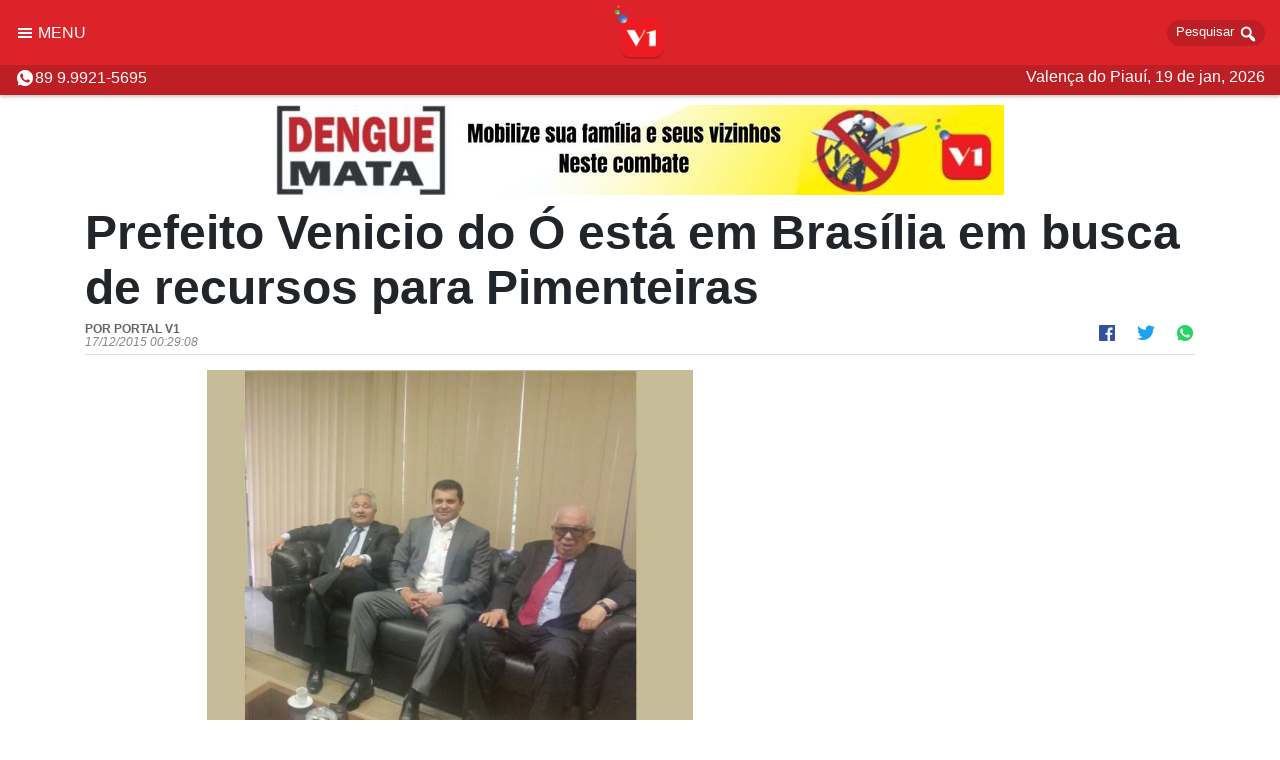

--- FILE ---
content_type: text/html; charset=UTF-8
request_url: https://portalv1.com.br/prefeito-venicio-do-o-esta-em-brasilia-em-busca-de-recursos-para-pimenteiras/
body_size: 16157
content:



<!DOCTYPE html>
<html lang="pt-BR">
<head>

	<!-- Global site tag (gtag.js) - Google Analytics -->
	<!-- Google tag (gtag.js) -->
	<script async src="https://www.googletagmanager.com/gtag/js?id=G-2NFXSRYHXZ"></script>
	<script>
	  window.dataLayer = window.dataLayer || [];
	  function gtag(){dataLayer.push(arguments);}
	  gtag('js', new Date());

	  gtag('config', 'G-2NFXSRYHXZ');
	</script>
	<!-- <script data-ad-client="ca-pub-6790609692650131" async src="https://pagead2.googlesyndication.com/pagead/js/adsbygoogle.js"></script> -->
	<!-- <script async src="https://pagead2.googlesyndication.com/pagead/js/adsbygoogle.js"></script> -->
					   
    <meta charset="UTF-8">
    
    <meta http-equiv="X-UA-Compatible" content="ie=edge">
    <meta http-equiv="cleartype" content="on">
    <meta name="MobileOptimized" content="320">
    <meta name="HandheldFriendly" content="True">
    <meta name="apple-mobile-web-app-capable" content="yes">
    <meta name="viewport" content="width=device-width, initial-scale=1.0, user-scalable=no">
    <!-- Chrome, Firefox OS and Opera -->
    <meta name="theme-color" content="#dd232a">
    <!-- Windows Phone -->
    <meta name="msapplication-navbutton-color" content="#dd232a">
    <!-- iOS Safari -->
    <meta name="apple-mobile-web-app-capable" content="yes">
    <meta name="apple-mobile-web-app-status-bar-style" content="black-translucent">
    <!-- Manifest added by SuperPWA - Progressive Web Apps Plugin For WordPress -->
<link rel="manifest" href="/app/superpwa-manifest.json">
<meta name="theme-color" content="#dd3333">
<meta name="mobile-web-app-capable" content="yes">
<meta name="apple-touch-fullscreen" content="yes">
<meta name="apple-mobile-web-app-title" content="Portal V1">
<meta name="application-name" content="Portal V1">
<meta name="apple-mobile-web-app-capable" content="yes">
<meta name="apple-mobile-web-app-status-bar-style" content="default">
<link rel="apple-touch-icon"  href="https://portalv1.com.br/app/wp-content/themes/portalv1-v3/assets/img/icons/icon-192x192.png">
<link rel="apple-touch-icon" sizes="192x192" href="https://portalv1.com.br/app/wp-content/themes/portalv1-v3/assets/img/icons/icon-192x192.png">
<!-- / SuperPWA.com -->
<title>Prefeito Venicio do Ó está em Brasília em busca de recursos para Pimenteiras &#8211; Portal V1</title>
<meta name='robots' content='max-image-preview:large' />
<link rel="alternate" type="application/rss+xml" title="Feed para Portal V1 &raquo;" href="https://portalv1.com.br/feed/" />
<link rel="alternate" type="application/rss+xml" title="Feed de comentários para Portal V1 &raquo;" href="https://portalv1.com.br/comments/feed/" />
<link rel="alternate" type="application/rss+xml" title="Feed de comentários para Portal V1 &raquo; Prefeito Venicio do Ó está em Brasília em busca de recursos para Pimenteiras" href="https://portalv1.com.br/prefeito-venicio-do-o-esta-em-brasilia-em-busca-de-recursos-para-pimenteiras/feed/" />
<link rel="alternate" title="oEmbed (JSON)" type="application/json+oembed" href="https://portalv1.com.br/api/oembed/1.0/embed?url=https%3A%2F%2Fportalv1.com.br%2Fprefeito-venicio-do-o-esta-em-brasilia-em-busca-de-recursos-para-pimenteiras%2F" />
<link rel="alternate" title="oEmbed (XML)" type="text/xml+oembed" href="https://portalv1.com.br/api/oembed/1.0/embed?url=https%3A%2F%2Fportalv1.com.br%2Fprefeito-venicio-do-o-esta-em-brasilia-em-busca-de-recursos-para-pimenteiras%2F&#038;format=xml" />
<style id='wp-img-auto-sizes-contain-inline-css' type='text/css'>
img:is([sizes=auto i],[sizes^="auto," i]){contain-intrinsic-size:3000px 1500px}
/*# sourceURL=wp-img-auto-sizes-contain-inline-css */
</style>

<style id='wp-block-paragraph-inline-css' type='text/css'>
.is-small-text{font-size:.875em}.is-regular-text{font-size:1em}.is-large-text{font-size:2.25em}.is-larger-text{font-size:3em}.has-drop-cap:not(:focus):first-letter{float:left;font-size:8.4em;font-style:normal;font-weight:100;line-height:.68;margin:.05em .1em 0 0;text-transform:uppercase}body.rtl .has-drop-cap:not(:focus):first-letter{float:none;margin-left:.1em}p.has-drop-cap.has-background{overflow:hidden}:root :where(p.has-background){padding:1.25em 2.375em}:where(p.has-text-color:not(.has-link-color)) a{color:inherit}p.has-text-align-left[style*="writing-mode:vertical-lr"],p.has-text-align-right[style*="writing-mode:vertical-rl"]{rotate:180deg}
/*# sourceURL=https://portalv1.com.br/app/wp-includes/blocks/paragraph/style.min.css */
</style>
<link rel='stylesheet' id='ngg_trigger_buttons-css' href='https://portalv1.com.br/app/wp-content/plugins/nextgen-gallery/static/GalleryDisplay/trigger_buttons.css?ver=3.59.12' type='text/css' media='all' />
<link rel='stylesheet' id='fontawesome_v4_shim_style-css' href='https://portalv1.com.br/app/wp-content/plugins/nextgen-gallery/static/FontAwesome/css/v4-shims.min.css?ver=6.9' type='text/css' media='all' />
<link rel='stylesheet' id='fontawesome-css' href='https://portalv1.com.br/app/wp-content/plugins/nextgen-gallery/static/FontAwesome/css/all.min.css?ver=6.9' type='text/css' media='all' />
<link rel='stylesheet' id='nextgen_pagination_style-css' href='https://portalv1.com.br/app/wp-content/plugins/nextgen-gallery/static/GalleryDisplay/pagination_style.css?ver=3.59.12' type='text/css' media='all' />
<link rel='stylesheet' id='nextgen_basic_thumbnails_style-css' href='https://portalv1.com.br/app/wp-content/plugins/nextgen-gallery/static/Thumbnails/nextgen_basic_thumbnails.css?ver=3.59.12' type='text/css' media='all' />
<link rel='stylesheet' id='dashicons-css' href='https://portalv1.com.br/app/wp-includes/css/dashicons.min.css?ver=6.9' type='text/css' media='all' />
<link rel='stylesheet' id='v1-style-css' href='https://portalv1.com.br/app/wp-content/themes/portalv1-v3/assets/css/main.css?ver=1669912679' type='text/css' media='all' />
<link rel='stylesheet' id='galeria-li-css' href='https://portalv1.com.br/app/wp-content/themes/portalv1-v3/assets/css/gallery.css?ver=1.2' type='text/css' media='all' />
<link rel='stylesheet' id='galeria-core-css' href='https://portalv1.com.br/app/wp-content/themes/portalv1-v3/assets/css/galeria.css?ver=1609790278' type='text/css' media='all' />
<style id='wp-emoji-styles-inline-css' type='text/css'>

	img.wp-smiley, img.emoji {
		display: inline !important;
		border: none !important;
		box-shadow: none !important;
		height: 1em !important;
		width: 1em !important;
		margin: 0 0.07em !important;
		vertical-align: -0.1em !important;
		background: none !important;
		padding: 0 !important;
	}
/*# sourceURL=wp-emoji-styles-inline-css */
</style>
<link rel='stylesheet' id='wp-block-library-css' href='https://portalv1.com.br/app/wp-includes/css/dist/block-library/style.min.css?ver=6.9' type='text/css' media='all' />
<style id='global-styles-inline-css' type='text/css'>
:root{--wp--preset--aspect-ratio--square: 1;--wp--preset--aspect-ratio--4-3: 4/3;--wp--preset--aspect-ratio--3-4: 3/4;--wp--preset--aspect-ratio--3-2: 3/2;--wp--preset--aspect-ratio--2-3: 2/3;--wp--preset--aspect-ratio--16-9: 16/9;--wp--preset--aspect-ratio--9-16: 9/16;--wp--preset--color--black: #000000;--wp--preset--color--cyan-bluish-gray: #abb8c3;--wp--preset--color--white: #ffffff;--wp--preset--color--pale-pink: #f78da7;--wp--preset--color--vivid-red: #cf2e2e;--wp--preset--color--luminous-vivid-orange: #ff6900;--wp--preset--color--luminous-vivid-amber: #fcb900;--wp--preset--color--light-green-cyan: #7bdcb5;--wp--preset--color--vivid-green-cyan: #00d084;--wp--preset--color--pale-cyan-blue: #8ed1fc;--wp--preset--color--vivid-cyan-blue: #0693e3;--wp--preset--color--vivid-purple: #9b51e0;--wp--preset--gradient--vivid-cyan-blue-to-vivid-purple: linear-gradient(135deg,rgb(6,147,227) 0%,rgb(155,81,224) 100%);--wp--preset--gradient--light-green-cyan-to-vivid-green-cyan: linear-gradient(135deg,rgb(122,220,180) 0%,rgb(0,208,130) 100%);--wp--preset--gradient--luminous-vivid-amber-to-luminous-vivid-orange: linear-gradient(135deg,rgb(252,185,0) 0%,rgb(255,105,0) 100%);--wp--preset--gradient--luminous-vivid-orange-to-vivid-red: linear-gradient(135deg,rgb(255,105,0) 0%,rgb(207,46,46) 100%);--wp--preset--gradient--very-light-gray-to-cyan-bluish-gray: linear-gradient(135deg,rgb(238,238,238) 0%,rgb(169,184,195) 100%);--wp--preset--gradient--cool-to-warm-spectrum: linear-gradient(135deg,rgb(74,234,220) 0%,rgb(151,120,209) 20%,rgb(207,42,186) 40%,rgb(238,44,130) 60%,rgb(251,105,98) 80%,rgb(254,248,76) 100%);--wp--preset--gradient--blush-light-purple: linear-gradient(135deg,rgb(255,206,236) 0%,rgb(152,150,240) 100%);--wp--preset--gradient--blush-bordeaux: linear-gradient(135deg,rgb(254,205,165) 0%,rgb(254,45,45) 50%,rgb(107,0,62) 100%);--wp--preset--gradient--luminous-dusk: linear-gradient(135deg,rgb(255,203,112) 0%,rgb(199,81,192) 50%,rgb(65,88,208) 100%);--wp--preset--gradient--pale-ocean: linear-gradient(135deg,rgb(255,245,203) 0%,rgb(182,227,212) 50%,rgb(51,167,181) 100%);--wp--preset--gradient--electric-grass: linear-gradient(135deg,rgb(202,248,128) 0%,rgb(113,206,126) 100%);--wp--preset--gradient--midnight: linear-gradient(135deg,rgb(2,3,129) 0%,rgb(40,116,252) 100%);--wp--preset--font-size--small: 13px;--wp--preset--font-size--medium: 20px;--wp--preset--font-size--large: 36px;--wp--preset--font-size--x-large: 42px;--wp--preset--spacing--20: 0.44rem;--wp--preset--spacing--30: 0.67rem;--wp--preset--spacing--40: 1rem;--wp--preset--spacing--50: 1.5rem;--wp--preset--spacing--60: 2.25rem;--wp--preset--spacing--70: 3.38rem;--wp--preset--spacing--80: 5.06rem;--wp--preset--shadow--natural: 6px 6px 9px rgba(0, 0, 0, 0.2);--wp--preset--shadow--deep: 12px 12px 50px rgba(0, 0, 0, 0.4);--wp--preset--shadow--sharp: 6px 6px 0px rgba(0, 0, 0, 0.2);--wp--preset--shadow--outlined: 6px 6px 0px -3px rgb(255, 255, 255), 6px 6px rgb(0, 0, 0);--wp--preset--shadow--crisp: 6px 6px 0px rgb(0, 0, 0);}:where(.is-layout-flex){gap: 0.5em;}:where(.is-layout-grid){gap: 0.5em;}body .is-layout-flex{display: flex;}.is-layout-flex{flex-wrap: wrap;align-items: center;}.is-layout-flex > :is(*, div){margin: 0;}body .is-layout-grid{display: grid;}.is-layout-grid > :is(*, div){margin: 0;}:where(.wp-block-columns.is-layout-flex){gap: 2em;}:where(.wp-block-columns.is-layout-grid){gap: 2em;}:where(.wp-block-post-template.is-layout-flex){gap: 1.25em;}:where(.wp-block-post-template.is-layout-grid){gap: 1.25em;}.has-black-color{color: var(--wp--preset--color--black) !important;}.has-cyan-bluish-gray-color{color: var(--wp--preset--color--cyan-bluish-gray) !important;}.has-white-color{color: var(--wp--preset--color--white) !important;}.has-pale-pink-color{color: var(--wp--preset--color--pale-pink) !important;}.has-vivid-red-color{color: var(--wp--preset--color--vivid-red) !important;}.has-luminous-vivid-orange-color{color: var(--wp--preset--color--luminous-vivid-orange) !important;}.has-luminous-vivid-amber-color{color: var(--wp--preset--color--luminous-vivid-amber) !important;}.has-light-green-cyan-color{color: var(--wp--preset--color--light-green-cyan) !important;}.has-vivid-green-cyan-color{color: var(--wp--preset--color--vivid-green-cyan) !important;}.has-pale-cyan-blue-color{color: var(--wp--preset--color--pale-cyan-blue) !important;}.has-vivid-cyan-blue-color{color: var(--wp--preset--color--vivid-cyan-blue) !important;}.has-vivid-purple-color{color: var(--wp--preset--color--vivid-purple) !important;}.has-black-background-color{background-color: var(--wp--preset--color--black) !important;}.has-cyan-bluish-gray-background-color{background-color: var(--wp--preset--color--cyan-bluish-gray) !important;}.has-white-background-color{background-color: var(--wp--preset--color--white) !important;}.has-pale-pink-background-color{background-color: var(--wp--preset--color--pale-pink) !important;}.has-vivid-red-background-color{background-color: var(--wp--preset--color--vivid-red) !important;}.has-luminous-vivid-orange-background-color{background-color: var(--wp--preset--color--luminous-vivid-orange) !important;}.has-luminous-vivid-amber-background-color{background-color: var(--wp--preset--color--luminous-vivid-amber) !important;}.has-light-green-cyan-background-color{background-color: var(--wp--preset--color--light-green-cyan) !important;}.has-vivid-green-cyan-background-color{background-color: var(--wp--preset--color--vivid-green-cyan) !important;}.has-pale-cyan-blue-background-color{background-color: var(--wp--preset--color--pale-cyan-blue) !important;}.has-vivid-cyan-blue-background-color{background-color: var(--wp--preset--color--vivid-cyan-blue) !important;}.has-vivid-purple-background-color{background-color: var(--wp--preset--color--vivid-purple) !important;}.has-black-border-color{border-color: var(--wp--preset--color--black) !important;}.has-cyan-bluish-gray-border-color{border-color: var(--wp--preset--color--cyan-bluish-gray) !important;}.has-white-border-color{border-color: var(--wp--preset--color--white) !important;}.has-pale-pink-border-color{border-color: var(--wp--preset--color--pale-pink) !important;}.has-vivid-red-border-color{border-color: var(--wp--preset--color--vivid-red) !important;}.has-luminous-vivid-orange-border-color{border-color: var(--wp--preset--color--luminous-vivid-orange) !important;}.has-luminous-vivid-amber-border-color{border-color: var(--wp--preset--color--luminous-vivid-amber) !important;}.has-light-green-cyan-border-color{border-color: var(--wp--preset--color--light-green-cyan) !important;}.has-vivid-green-cyan-border-color{border-color: var(--wp--preset--color--vivid-green-cyan) !important;}.has-pale-cyan-blue-border-color{border-color: var(--wp--preset--color--pale-cyan-blue) !important;}.has-vivid-cyan-blue-border-color{border-color: var(--wp--preset--color--vivid-cyan-blue) !important;}.has-vivid-purple-border-color{border-color: var(--wp--preset--color--vivid-purple) !important;}.has-vivid-cyan-blue-to-vivid-purple-gradient-background{background: var(--wp--preset--gradient--vivid-cyan-blue-to-vivid-purple) !important;}.has-light-green-cyan-to-vivid-green-cyan-gradient-background{background: var(--wp--preset--gradient--light-green-cyan-to-vivid-green-cyan) !important;}.has-luminous-vivid-amber-to-luminous-vivid-orange-gradient-background{background: var(--wp--preset--gradient--luminous-vivid-amber-to-luminous-vivid-orange) !important;}.has-luminous-vivid-orange-to-vivid-red-gradient-background{background: var(--wp--preset--gradient--luminous-vivid-orange-to-vivid-red) !important;}.has-very-light-gray-to-cyan-bluish-gray-gradient-background{background: var(--wp--preset--gradient--very-light-gray-to-cyan-bluish-gray) !important;}.has-cool-to-warm-spectrum-gradient-background{background: var(--wp--preset--gradient--cool-to-warm-spectrum) !important;}.has-blush-light-purple-gradient-background{background: var(--wp--preset--gradient--blush-light-purple) !important;}.has-blush-bordeaux-gradient-background{background: var(--wp--preset--gradient--blush-bordeaux) !important;}.has-luminous-dusk-gradient-background{background: var(--wp--preset--gradient--luminous-dusk) !important;}.has-pale-ocean-gradient-background{background: var(--wp--preset--gradient--pale-ocean) !important;}.has-electric-grass-gradient-background{background: var(--wp--preset--gradient--electric-grass) !important;}.has-midnight-gradient-background{background: var(--wp--preset--gradient--midnight) !important;}.has-small-font-size{font-size: var(--wp--preset--font-size--small) !important;}.has-medium-font-size{font-size: var(--wp--preset--font-size--medium) !important;}.has-large-font-size{font-size: var(--wp--preset--font-size--large) !important;}.has-x-large-font-size{font-size: var(--wp--preset--font-size--x-large) !important;}
/*# sourceURL=global-styles-inline-css */
</style>

<style id='classic-theme-styles-inline-css' type='text/css'>
/*! This file is auto-generated */
.wp-block-button__link{color:#fff;background-color:#32373c;border-radius:9999px;box-shadow:none;text-decoration:none;padding:calc(.667em + 2px) calc(1.333em + 2px);font-size:1.125em}.wp-block-file__button{background:#32373c;color:#fff;text-decoration:none}
/*# sourceURL=/wp-includes/css/classic-themes.min.css */
</style>
<link rel='stylesheet' id='wp-components-css' href='https://portalv1.com.br/app/wp-includes/css/dist/components/style.min.css?ver=6.9' type='text/css' media='all' />
<link rel='stylesheet' id='wp-preferences-css' href='https://portalv1.com.br/app/wp-includes/css/dist/preferences/style.min.css?ver=6.9' type='text/css' media='all' />
<link rel='stylesheet' id='wp-block-editor-css' href='https://portalv1.com.br/app/wp-includes/css/dist/block-editor/style.min.css?ver=6.9' type='text/css' media='all' />
<link rel='stylesheet' id='wp-reusable-blocks-css' href='https://portalv1.com.br/app/wp-includes/css/dist/reusable-blocks/style.min.css?ver=6.9' type='text/css' media='all' />
<link rel='stylesheet' id='wp-patterns-css' href='https://portalv1.com.br/app/wp-includes/css/dist/patterns/style.min.css?ver=6.9' type='text/css' media='all' />
<link rel='stylesheet' id='wp-editor-css' href='https://portalv1.com.br/app/wp-includes/css/dist/editor/style.min.css?ver=6.9' type='text/css' media='all' />
<link rel='stylesheet' id='kona-style-css-css' href='https://portalv1.com.br/app/wp-content/plugins/kona-instagram-feed-for-gutenberg/dist/blocks.style.build.css?ver=6.9' type='text/css' media='all' />
<script type="text/javascript" src="https://portalv1.com.br/app/wp-includes/js/jquery/jquery.min.js?ver=3.7.1" id="jquery-core-js"></script>
<script type="text/javascript" src="https://portalv1.com.br/app/wp-includes/js/jquery/jquery-migrate.min.js?ver=3.4.1" id="jquery-migrate-js"></script>
<script type="text/javascript" id="photocrati_ajax-js-extra">
/* <![CDATA[ */
var photocrati_ajax = {"url":"https://portalv1.com.br/app/index.php?photocrati_ajax=1","rest_url":"https://portalv1.com.br/api/","wp_home_url":"https://portalv1.com.br","wp_site_url":"https://portalv1.com.br/app","wp_root_url":"https://portalv1.com.br","wp_plugins_url":"https://portalv1.com.br/app/wp-content/plugins","wp_content_url":"https://portalv1.com.br/app/wp-content","wp_includes_url":"https://portalv1.com.br/app/wp-includes/","ngg_param_slug":"nggallery","rest_nonce":"494f6c1016"};
//# sourceURL=photocrati_ajax-js-extra
/* ]]> */
</script>
<script type="text/javascript" src="https://portalv1.com.br/app/wp-content/plugins/nextgen-gallery/static/Legacy/ajax.min.js?ver=3.59.12" id="photocrati_ajax-js"></script>
<script type="text/javascript" src="https://portalv1.com.br/app/wp-content/plugins/nextgen-gallery/static/FontAwesome/js/v4-shims.min.js?ver=5.3.1" id="fontawesome_v4_shim-js"></script>
<script type="text/javascript" defer crossorigin="anonymous" data-auto-replace-svg="false" data-keep-original-source="false" data-search-pseudo-elements src="https://portalv1.com.br/app/wp-content/plugins/nextgen-gallery/static/FontAwesome/js/all.min.js?ver=5.3.1" id="fontawesome-js"></script>
<script type="text/javascript" src="https://portalv1.com.br/app/wp-content/plugins/nextgen-gallery/static/Thumbnails/nextgen_basic_thumbnails.js?ver=3.59.12" id="nextgen_basic_thumbnails_script-js"></script>
<script type="text/javascript" src="https://portalv1.com.br/app/wp-content/themes/portalv1-v3/assets/js/libs/vue.js?ver=1.2.0" id="vue-js-js"></script>
<link rel="https://api.w.org/" href="https://portalv1.com.br/api/" /><link rel="alternate" title="JSON" type="application/json" href="https://portalv1.com.br/api/wp/v2/posts/22404" /><link rel="EditURI" type="application/rsd+xml" title="RSD" href="https://portalv1.com.br/app/xmlrpc.php?rsd" />
<meta name="generator" content="WordPress 6.9" />
<link rel="canonical" href="https://portalv1.com.br/prefeito-venicio-do-o-esta-em-brasilia-em-busca-de-recursos-para-pimenteiras/" />
<link rel='shortlink' href='https://portalv1.com.br/?p=22404' />
  <script src="https://cdn.onesignal.com/sdks/web/v16/OneSignalSDK.page.js" defer></script>
  <script>
          window.OneSignalDeferred = window.OneSignalDeferred || [];
          OneSignalDeferred.push(async function(OneSignal) {
            await OneSignal.init({
              appId: "53252a02-5e27-4097-a442-9026cfa6c039",
              serviceWorkerOverrideForTypical: true,
              path: "https://portalv1.com.br/app/wp-content/plugins/onesignal-free-web-push-notifications/sdk_files/",
              serviceWorkerParam: { scope: "/app/wp-content/plugins/onesignal-free-web-push-notifications/sdk_files/push/onesignal/" },
              serviceWorkerPath: "OneSignalSDKWorker.js",
            });
          });

          // Unregister the legacy OneSignal service worker to prevent scope conflicts
          if (navigator.serviceWorker) {
            navigator.serviceWorker.getRegistrations().then((registrations) => {
              // Iterate through all registered service workers
              registrations.forEach((registration) => {
                // Check the script URL to identify the specific service worker
                if (registration.active && registration.active.scriptURL.includes('OneSignalSDKWorker.js.php')) {
                  // Unregister the service worker
                  registration.unregister().then((success) => {
                    if (success) {
                      console.log('OneSignalSW: Successfully unregistered:', registration.active.scriptURL);
                    } else {
                      console.log('OneSignalSW: Failed to unregister:', registration.active.scriptURL);
                    }
                  });
                }
              });
            }).catch((error) => {
              console.error('Error fetching service worker registrations:', error);
            });
        }
        </script>
    <meta name="Description" content="Portal de Notícia de Valença e Região, Piauí, Brasil e Mundo" />
    <meta name="Keywords" content="Valença, Piauí,V1,Portal V1, alencarnet" />
    <meta name="google-site-verification" content="olTUclN3YqPlqYYobihmSNSX9f2fdBdAxl-FpvZwnbE" />
    <meta name="google-site-verification" content="9g9IJswcLHAVT3_hu9Q2g1D2dV9wGFZfU8n2uUarWiI" />
    <link rel="alternate" type="application/rss+xml" href="http://portalv1.com.br/feed"/>
    <meta itemprop="name" content="Valença do Piauí">
    <meta itemprop="name" content="Portal V1">
    <meta name="description" content="Veja tudo sobre a Cidade de Valença do Piauí"/>
    <meta name="robots" content="index, follow">
	        <meta name="author" content="Portal V1" />
		<meta property="fb:admins" content="100001081833168"/>
		<meta property="fb:app_id" content="165640386893176"/>
    	<meta property="og:image" content="https://portalv1.com.br/app/wp-content/uploads/2015/12/venicio-.jpg" />
		<meta property="og:title" content="Prefeito Venicio do Ó está em Brasília em busca de recursos para Pimenteiras " />
    	<meta property="og:site_name" content="Portal V1"/>
		<meta property="og:description" content="O prefeito Venicio do Ó está em Brasília em busca de novas emendas para Pimenteiras. A agenda do prefeito na capital federal tem encontro com deputados e senadores piauienses. O..." />
    	<meta property="cookbook:subtitle" content="Confira no Portal V1"/> 
    	<style>
		:root{
			--bg-signos:url(https://portalv1.com.br/app/wp-content/themes/portalv1-v3/assets/img/bg-signos-home.png)
		}

	</style>
		<script>
		window.is={
			'404':false,
			'search':false,
			'category':false,
			'home':false,
			'mobile':false,
			'single':true		}
		window._isMobile = function() {
			let bool=false

			if(window.innerWidth < 1200){

				//if(window.innerHeight > window.innerWidth || (window.innerWidth <= 360 && window.innerHeight <=480) || (window.innerWidth <= 768 ) ) {
				if((window.innerWidth <= 800 ) || ( window.innerHeight <= 600 ) ) {
					bool = true;
				}
				else {
					bool = false;
				}
			}
			return bool
		}
	</script>
	<link rel="Shortcut Icon" type="image/x-icon" href="https://portalv1.com.br/app/wp-content/themes/portalv1-v3/assets/img/favicon.png" />		<style type="text/css" id="wp-custom-css">
			.google-auto-placed {
    display: none !important;
}		</style>
		    
    </head>

<body>
    <div id="v1-root">
        <div class="wrapper" :class="{'is-open':menu_opened}">
            <div class="overlay-root" @click="openMenu"></div>
            <div class="header">
                <div class="container-fluid top-bar">
                    <span class="action-menu-wrapper">
                        <button class="menu-action" @click="openMenu">
                            <span class="dashicons dashicons-menu"></span>
                            <span class="m-sidebar">menu</span>
                        </button>
                                            </span>
                                            <span class="logo">
                            <a href="https://portalv1.com.br/" title="Página Inicial">
                                <img src="https://portalv1.com.br/app/wp-content/themes/portalv1-v3/assets/img/logo-flat.png" alt="">
                            </a>
                        </span>
                                        <div class="top-right">
                        <button id="btn-search" type="button" @click="OpenSearch">Pesquisar <span class="dashicons dashicons-search"></span></button>
                    </div>
                </div> 
                <div class="sub-bar">
                    <div class="contacts">
                        <a href="https://wa.me/5589999215695" target="_blank"><i class="dashicons dashicons-whatsapp"></i> 89 9.9921-5695</a>
                    </div>
                                        <span class="city-date">Valença do Piauí, 19 de jan, 2026</span>
                </div>
            </div>
            <div :class="{floating:enableMenuAnima}" class="menu-hide-animation">
                <main-menu-bar v-if="enableMenuAnima" v-on:open-menu="openMenu" v-on:open-search="OpenSearch"></main-menu-bar>
            </div>
            <main-menu :lista-menu="[{&quot;label&quot;:&quot;In\u00edcio&quot;,&quot;link&quot;:&quot;https:\/\/portalv1.com.br\/&quot;,&quot;target&quot;:&quot;_self&quot;},{&quot;label&quot;:&quot;Hor\u00f3scopos&quot;,&quot;link&quot;:&quot;https:\/\/portalv1.com.br\/signos&quot;,&quot;target&quot;:&quot;_self&quot;},{&quot;label&quot;:&quot;Editorias&quot;,&quot;link&quot;:&quot;#&quot;,&quot;target&quot;:&quot;_self&quot;,&quot;submenu&quot;:[{&quot;label&quot;:&quot;Espa\u00e7o Cultura&quot;,&quot;link&quot;:&quot;https:\/\/portalv1.com.br\/espacocultura&quot;,&quot;target&quot;:&quot;_self&quot;},{&quot;label&quot;:&quot;Entretenimento&quot;,&quot;link&quot;:&quot;https:\/\/portalv1.com.br\/entretenimento&quot;,&quot;target&quot;:&quot;_self&quot;},{&quot;label&quot;:&quot;Tecnologia&quot;,&quot;link&quot;:&quot;https:\/\/portalv1.com.br\/tecnologia&quot;,&quot;target&quot;:&quot;_self&quot;},{&quot;label&quot;:&quot;Concurso e Emprego&quot;,&quot;link&quot;:&quot;https:\/\/portalv1.com.br\/concurso-e-emprego&quot;,&quot;target&quot;:&quot;_self&quot;}]}]"></main-menu>
            <!-- <div id="fullbanner"></div> -->
                            <full-banner></full-banner>
                        <div class="page-content">
                    <image-post-modal></image-post-modal>
    <float-banner-post></float-banner-post>
    <div class="container">
                <div class="header-post">
            <h1>Prefeito Venicio do Ó está em Brasília em busca de recursos para Pimenteiras</h1>
            <div class="post-info">
                <span class="autor-date">
                    <span class="author" itemprop="author" >Por Portal V1</span>
                    <span class="data-post" itemprop="startDate" datetime="2015-12-17T00:29:08-03:00">17/12/2015 00:29:08</span> 
                </span>
                <span class="share">
                    <span class="icons-share">
                        <a @click.prevent="share_post" class="fb" href="http://www.facebook.com/share.php?t=Prefeito Venicio do Ó está em Brasília em busca de recursos para Pimenteiras&u=https://portalv1.com.br/prefeito-venicio-do-o-esta-em-brasilia-em-busca-de-recursos-para-pimenteiras/">
                            <i class="dashicons dashicons-facebook"></i>
                        </a>
                        <a @click.prevent="share_post" class="tw" href="https://twitter.com/intent/tweet/?text=Prefeito Venicio do Ó está em Brasília em busca de recursos para Pimenteiras%20%7C%20Portal V1&url=https://portalv1.com.br/prefeito-venicio-do-o-esta-em-brasilia-em-busca-de-recursos-para-pimenteiras/">
                            <i class="dashicons dashicons-twitter"></i>
                        </a>
                                                    <a @click.prevent="share_post" class="wpp" href="https://web.whatsapp.com/send?text=Prefeito Venicio do Ó está em Brasília em busca de recursos para Pimenteiras%20https://portalv1.com.br/prefeito-venicio-do-o-esta-em-brasilia-em-busca-de-recursos-para-pimenteiras/">
                                <i class="dashicons dashicons-whatsapp"></i>
                            </a>
                                                <a v-if="share_system" @click.prevent="share_post" class="share-system" href="https://portalv1.com.br/prefeito-venicio-do-o-esta-em-brasilia-em-busca-de-recursos-para-pimenteiras/">
                            <i class="dashicons dashicons-share"></i>
                        </a>
                    </span>
                    <speech-noticia></speech-noticia>
                </span>
            </div>
        </div>
        <div class="row">
            <div class="col-md-8" itemtype="http://schema.org/Article">
                
                <div class="article">
                    <figure id="attachment_22405" aria-describedby="caption-attachment-22405" style="width: 502px" class="wp-caption aligncenter"><a href="https://portalv1.com.br/app/wp-content/uploads/2015/12/venicio-.jpg" rel="attachment wp-att-22405"><img fetchpriority="high" decoding="async" class="wp-image-22405" src="https://portalv1.com.br/app/wp-content/uploads/2015/12/venicio-.jpg" alt="Senador Elmano, prefeito Venicio do Ó e deputado Paes Landim " width="502" height="377" srcset="https://portalv1.com.br/app/wp-content/uploads/2015/12/venicio-.jpg 640w, https://portalv1.com.br/app/wp-content/uploads/2015/12/venicio--300x225.jpg 300w" sizes="(max-width: 502px) 100vw, 502px" /></a><figcaption id="caption-attachment-22405" class="wp-caption-text">Senador Elmano, prefeito Venicio do Ó e deputado Paes Landim</figcaption></figure>
<p>O prefeito Venicio do Ó está em Brasília em busca de novas emendas para Pimenteiras. A agenda do prefeito na capital federal tem encontro com deputados e senadores piauienses.
<p>O prefeito trabalha em duas frentes, a busca de novas emendas e na liberação de emendas já destinadas a Pimenteiras. Nesta quarta-feira (16), o prefeito esteve com o senador Elmano Ferrer e com deputado federal Paes Landim. Nesta quinta, agenda do prefeito é no FNDE.<div class="no-desktop into-post"><post-banner></post-banner></div>
<p>No seu retorno, o prefeito se reunirá com o governo do estado para definir o cronograma de obras destinadas ao município como a reforma do hospital municipal, do estádio e de pavimentações poliédrica e asfáltica que serão realizadas em parceria com o governo estadual. Apesar das dificuldades o prefeito Venicio do Ó está confiante na liberação desses recursos.
<p>&nbsp;
<p><strong>Alunos do SCFV participam de confraternização</strong>
<p>A Secretaria de Assistência Social de Pimenteiras realizou a confraternização dos alunos de o a 6 anos de idade do Serviço de Convivência e Fortalecimento de Vínculos (SCFV).
<p>A comemoração foi realizada na brinquedoteca do CRAS com o acompanhamento da pedagoga Iara e supervisão do psicólogo Wilker Melão. No espaço, os alunos aproveitaram as brincadeiras e se divertiram na confraternização realizada com muito carinho.
<p>Na brinquedoteca, além de bolos e refrigerantes os alunos puderam relembrar uma exposição de quadros realizado com os mesmos que fizeram parte de uma exposição nesse ano de 2015. A exposição foi uma das muitas atividades desenvolvidas nesse ano com os alunos que retornam após o recesso de dezembro.
<p><div class="ngg-galleryoverview" id="ngg-gallery-1b9392e7d7eaaa06e73ce50f7e93ca13-22404" data-count="6">
	<div id="app-galeria">
		<galeria :data-galeria="{&quot;max_page&quot;:1,&quot;total&quot;:6,&quot;gallery_id&quot;:&quot;ngg-gallery-1b9392e7d7eaaa06e73ce50f7e93ca13-22404&quot;,&quot;images&quot;:[{&quot;thumbcode&quot;:&quot; data-image-id=\&quot;42928\&quot; data-src=\&quot;https:\/\/portalv1.com.br\/app\/wp-content\/gallery\/scvc\/img-20151216-wa0005.jpg\&quot; data-thumbnail=\&quot;https:\/\/portalv1.com.br\/nextgen-image\/42928\/200x150x100\/4615883aa5bb5fd4d4b06519594da6ef\&quot; data-title=\&quot;img-20151216-wa0005\&quot; data-description=\&quot; \&quot;&quot;,&quot;imageURL&quot;:&quot;https:\/\/portalv1.com.br\/app\/wp-content\/gallery\/scvc\/img-20151216-wa0005.jpg&quot;,&quot;pid&quot;:42928,&quot;galleryid&quot;:2014,&quot;description&quot;:&quot; &quot;,&quot;alttext&quot;:&quot;img-20151216-wa0005&quot;,&quot;thumbnailURL&quot;:&quot;https:\/\/portalv1.com.br\/nextgen-image\/42928\/200x150x100\/4615883aa5bb5fd4d4b06519594da6ef&quot;,&quot;style&quot;:&quot;&quot;},{&quot;thumbcode&quot;:&quot; data-image-id=\&quot;42929\&quot; data-src=\&quot;https:\/\/portalv1.com.br\/app\/wp-content\/gallery\/scvc\/img-20151216-wa0006.jpg\&quot; data-thumbnail=\&quot;https:\/\/portalv1.com.br\/nextgen-image\/42929\/200x150x100\/06c9bf353751a3a3bea15c7bf4af88d1\&quot; data-title=\&quot;img-20151216-wa0006\&quot; data-description=\&quot; \&quot;&quot;,&quot;imageURL&quot;:&quot;https:\/\/portalv1.com.br\/app\/wp-content\/gallery\/scvc\/img-20151216-wa0006.jpg&quot;,&quot;pid&quot;:42929,&quot;galleryid&quot;:2014,&quot;description&quot;:&quot; &quot;,&quot;alttext&quot;:&quot;img-20151216-wa0006&quot;,&quot;thumbnailURL&quot;:&quot;https:\/\/portalv1.com.br\/nextgen-image\/42929\/200x150x100\/06c9bf353751a3a3bea15c7bf4af88d1&quot;,&quot;style&quot;:&quot;&quot;},{&quot;thumbcode&quot;:&quot; data-image-id=\&quot;42930\&quot; data-src=\&quot;https:\/\/portalv1.com.br\/app\/wp-content\/gallery\/scvc\/img-20151216-wa0007.jpg\&quot; data-thumbnail=\&quot;https:\/\/portalv1.com.br\/nextgen-image\/42930\/200x150x100\/69f000bb196afeb9f110911f06790dde\&quot; data-title=\&quot;img-20151216-wa0007\&quot; data-description=\&quot; \&quot;&quot;,&quot;imageURL&quot;:&quot;https:\/\/portalv1.com.br\/app\/wp-content\/gallery\/scvc\/img-20151216-wa0007.jpg&quot;,&quot;pid&quot;:42930,&quot;galleryid&quot;:2014,&quot;description&quot;:&quot; &quot;,&quot;alttext&quot;:&quot;img-20151216-wa0007&quot;,&quot;thumbnailURL&quot;:&quot;https:\/\/portalv1.com.br\/nextgen-image\/42930\/200x150x100\/69f000bb196afeb9f110911f06790dde&quot;,&quot;style&quot;:&quot;&quot;},{&quot;thumbcode&quot;:&quot; data-image-id=\&quot;42931\&quot; data-src=\&quot;https:\/\/portalv1.com.br\/app\/wp-content\/gallery\/scvc\/img-20151216-wa0009.jpg\&quot; data-thumbnail=\&quot;https:\/\/portalv1.com.br\/nextgen-image\/42931\/200x150x100\/70fdaf9b6713b013391f3b1a7013d1d1\&quot; data-title=\&quot;img-20151216-wa0009\&quot; data-description=\&quot; \&quot;&quot;,&quot;imageURL&quot;:&quot;https:\/\/portalv1.com.br\/app\/wp-content\/gallery\/scvc\/img-20151216-wa0009.jpg&quot;,&quot;pid&quot;:42931,&quot;galleryid&quot;:2014,&quot;description&quot;:&quot; &quot;,&quot;alttext&quot;:&quot;img-20151216-wa0009&quot;,&quot;thumbnailURL&quot;:&quot;https:\/\/portalv1.com.br\/nextgen-image\/42931\/200x150x100\/70fdaf9b6713b013391f3b1a7013d1d1&quot;,&quot;style&quot;:&quot;&quot;},{&quot;thumbcode&quot;:&quot; data-image-id=\&quot;42932\&quot; data-src=\&quot;https:\/\/portalv1.com.br\/app\/wp-content\/gallery\/scvc\/img-20151216-wa0010.jpg\&quot; data-thumbnail=\&quot;https:\/\/portalv1.com.br\/nextgen-image\/42932\/200x150x100\/11f44a257f32d4b498c35049b85d50ea\&quot; data-title=\&quot;img-20151216-wa0010\&quot; data-description=\&quot; \&quot;&quot;,&quot;imageURL&quot;:&quot;https:\/\/portalv1.com.br\/app\/wp-content\/gallery\/scvc\/img-20151216-wa0010.jpg&quot;,&quot;pid&quot;:42932,&quot;galleryid&quot;:2014,&quot;description&quot;:&quot; &quot;,&quot;alttext&quot;:&quot;img-20151216-wa0010&quot;,&quot;thumbnailURL&quot;:&quot;https:\/\/portalv1.com.br\/nextgen-image\/42932\/200x150x100\/11f44a257f32d4b498c35049b85d50ea&quot;,&quot;style&quot;:&quot;&quot;},{&quot;thumbcode&quot;:&quot; data-image-id=\&quot;42933\&quot; data-src=\&quot;https:\/\/portalv1.com.br\/app\/wp-content\/gallery\/scvc\/img-20151216-wa0011.jpg\&quot; data-thumbnail=\&quot;https:\/\/portalv1.com.br\/nextgen-image\/42933\/200x150x100\/6dd45b3382125971802afb9a4fe6594a\&quot; data-title=\&quot;img-20151216-wa0011\&quot; data-description=\&quot; \&quot;&quot;,&quot;imageURL&quot;:&quot;https:\/\/portalv1.com.br\/app\/wp-content\/gallery\/scvc\/img-20151216-wa0011.jpg&quot;,&quot;pid&quot;:42933,&quot;galleryid&quot;:2014,&quot;description&quot;:&quot; &quot;,&quot;alttext&quot;:&quot;img-20151216-wa0011&quot;,&quot;thumbnailURL&quot;:&quot;https:\/\/portalv1.com.br\/nextgen-image\/42933\/200x150x100\/6dd45b3382125971802afb9a4fe6594a&quot;,&quot;style&quot;:&quot;&quot;}]}"></galeria> 
	</div> 
</div>
.
                </div>
                


                <div class="more-v1-posts">
                    <header>
                        <h1>veja também</h1>
                    </header>
                    <div class="box-more-single">
                        <div class="main-more-single">
                                                            <div class="content-more-single ">
                                    <a href="https://portalv1.com.br/renovacao-automatica-e-gratuita-da-cnh-ja-beneficia-mais-de-17-mil-piauienses/" title="Renovação automática e gratuita da CNH já beneficia mais de 1,7 mil piauienses">
                                                                                    <figure>
                                                <img src="https://portalv1.com.br/app/wp-content/uploads/2026/01/Renovacao-CNH-400x250.jpg" alt="">
                                            </figure>
                                                                                <div class="post-more-single">
                                            <span class="title-post">Renovação automática e gratuita da CNH já beneficia mais de 1,7 mil piauienses</span>
                                            <span class="date-post">há 16 horas</span>
                                        </div>
                                    </a>
                                </div>
                                                            <div class="content-more-single ">
                                    <a href="https://portalv1.com.br/oportunidade-uespi-ofertara-mais-de-42-mil-vagas-para-ingresso-no-ensino-superior-pelo-sisu-2026/" title="Oportunidade: Uespi ofertará mais de 4,2 mil vagas para ingresso no ensino superior pelo SiSU 2026">
                                                                                    <figure>
                                                <img src="https://portalv1.com.br/app/wp-content/uploads/2026/01/uespi-400x250.jpeg" alt="">
                                            </figure>
                                                                                <div class="post-more-single">
                                            <span class="title-post">Oportunidade: Uespi ofertará mais de 4,2 mil vagas para ingresso no ensino superior pelo SiSU 2026</span>
                                            <span class="date-post">há 16 horas</span>
                                        </div>
                                    </a>
                                </div>
                                                            <div class="content-more-single ">
                                    <a href="https://portalv1.com.br/acidente-grave-entre-dois-carros-deixa-tres-mortos-e-quatro-feridos/" title="Acidente grave entre dois carros deixa três mortos e quatro feridos">
                                                                                    <figure>
                                                <img src="https://portalv1.com.br/app/wp-content/uploads/2026/01/acidente-em-jaicos-842ea7bd1ef9118c-400x250.jpg" alt="">
                                            </figure>
                                                                                <div class="post-more-single">
                                            <span class="title-post">Acidente grave entre dois carros deixa três mortos e quatro feridos</span>
                                            <span class="date-post">há 17 horas</span>
                                        </div>
                                    </a>
                                </div>
                                                            <div class="content-more-single ">
                                    <a href="https://portalv1.com.br/semana-cultural-de-barra-dalcantara-comeca-dia-18-com-atracoes-culturais-esportivas-e-religiosas/" title="Semana Cultural de Barra D’Alcântara começa dia 18 com atrações culturais, esportivas e religiosas">
                                                                                    <figure>
                                                <img src="https://portalv1.com.br/app/wp-content/uploads/2026/01/tarcisio-400x250.webp" alt="">
                                            </figure>
                                                                                <div class="post-more-single">
                                            <span class="title-post">Semana Cultural de Barra D’Alcântara começa dia 18 com atrações culturais, esportivas e religiosas</span>
                                            <span class="date-post">há 1 dia</span>
                                        </div>
                                    </a>
                                </div>
                                                    </div>
                    </div>
                    <div class="no-desktop mt-4">
                        <sidebar-banner></sidebar-banner>
                    </div>
                </div>        
                
                <div class="row-comments">
                    <div id="fb-root"></div>
                    <div id="comments_fb">
                        <div class="fb-comments" data-href="https://portalv1.com.br/prefeito-venicio-do-o-esta-em-brasilia-em-busca-de-recursos-para-pimenteiras/" data-colorscheme="light" data-numposts="100" data-mobile="" data-width="100%"></div>
                    </div> 
                    
        <div class="clearfix"></div>
        <div class="interaction">
            <div class="comment">0 Comentário</div>
        </div>
        <section id="comments"  itemscope itemtype="http://schema.org/Comment">

    
        </section><!-- /#comment-list -->

    <div id="respond-container" >
    	<div id="respond" class="comment-respond">
		<h3 id="reply-title" class="comment-reply-title"> <small><a rel="nofollow" id="cancel-comment-reply-link" href="/prefeito-venicio-do-o-esta-em-brasilia-em-busca-de-recursos-para-pimenteiras/#respond" style="display:none;"><span class="glyphicon glyphicon-remove-sign"></span> Cancelar resposta</a></small></h3><form action="https://portalv1.com.br/app/wp-comments-post.php" method="post" id="commentform" class="comment-form"><div class="comment-form-author form-group"><label class="control-label" for="author">Nome<span class="required"> *</span></label><input class="form-control" id="author" name="author" type="text"  value="" size="30" aria-required='true' required /></div>
<div class="comment-form-email form-group"><label class="control-label" for="email">E-mail<span class="required"> *</span></label><input class="form-control" id="email" name="email" type="email" value="" size="30" aria-required='true' required /></div>

<div class="comment-form-comment form-group"><label class="control-label" for="comment">Comentário</label><div class="controls"><textarea id="comment" name="comment" class="form-control" aria-required="true" required></textarea></div></div><p class="form-submit"><input name="submit" type="submit" id="submit" class="btn-submit-comment" value="Comentar" /> <input type='hidden' name='comment_post_ID' value='22404' id='comment_post_ID' />
<input type='hidden' name='comment_parent' id='comment_parent' value='0' />
</p><p style="display: none;"><input type="hidden" id="akismet_comment_nonce" name="akismet_comment_nonce" value="90518f243a" /></p><p style="display: none !important;" class="akismet-fields-container" data-prefix="ak_"><label>&#916;<textarea name="ak_hp_textarea" cols="45" rows="8" maxlength="100"></textarea></label><input type="hidden" id="ak_js_1" name="ak_js" value="111"/><script>document.getElementById( "ak_js_1" ).setAttribute( "value", ( new Date() ).getTime() );</script></p></form>	</div><!-- #respond -->
	
</div> <!--#respond-container -->
<!--</div> #comments -->


                </div>
            </div>
            
            <div class="col-md-4 no-mobile">
                <sidebar-banner></sidebar-banner>
            </div>
            
            
        </div>
            </div>
            </div>
            <div class="modal fade" tabindex="-1" id="modal-search">
                <div class="modal-dialog modal-lg">
                    <div class="modal-content">
                        <form action="https://portalv1.com.br" class="">
                            <input type="text" class="form-control" name="s" id="s" placeholder="Pesquisar">
                            <button class="btn" type="submit"><i class="dashicons dashicons-search"></i></button>
                        </form>
                    </div>
                </div>
            </div>
            <div class="footer-v1">
                <div class="container">
                    <div class="col-md-4 block-info">
                        <ul>
                            <li>&copy; 2009 - 2026 Portal V1</li>
                            <li>Valença do Piauí</li>
                            <li>Responsável - Sérgio Alves</li>
                            <li><i class="dashicons dashicons-whatsapp"></i> 89 9.9921-5695</li>
                            <li><i class="icons-front dashicons dashicons-email-alt"></i> portalv1valenca@gmail.com</li>
                        </ul>
                    </div>
                    <div class="col-md-12 dev-info">
                        <span>Desenvolvido por <a href="http://alissonaraujo.ml/" title="Alisson" target="_blank"> Alisson Araújo</a></span>   
                    </div>
                </div>
            </div>
        </div>
    </div>   
     
    
    <script type="speculationrules">
{"prefetch":[{"source":"document","where":{"and":[{"href_matches":"/*"},{"not":{"href_matches":["/app/wp-*.php","/app/wp-admin/*","/app/wp-content/uploads/*","/app/wp-content/*","/app/wp-content/plugins/*","/app/wp-content/themes/portalv1-v3/*","/*\\?(.+)"]}},{"not":{"selector_matches":"a[rel~=\"nofollow\"]"}},{"not":{"selector_matches":".no-prefetch, .no-prefetch a"}}]},"eagerness":"conservative"}]}
</script>
<script type="text/javascript" id="ngg_common-js-extra">
/* <![CDATA[ */

var galleries = {};
galleries.gallery_1b9392e7d7eaaa06e73ce50f7e93ca13 = {"__defaults_set":null,"ID":"1b9392e7d7eaaa06e73ce50f7e93ca13","album_ids":[],"container_ids":["2014"],"display":"","display_settings":{"display_view":"default","images_per_page":"0","number_of_columns":"0","thumbnail_width":"200","thumbnail_height":"150","show_all_in_lightbox":"0","ajax_pagination":"0","use_imagebrowser_effect":"0","template":"\/home\/u584382952\/domains\/portalv1.com.br\/public_html\/app\/wp-content\/themes\/portalv1-v3\/nggallery\/gallery.php","display_no_images_error":1,"disable_pagination":0,"show_slideshow_link":"0","slideshow_link_text":"View Slideshow","override_thumbnail_settings":"1","thumbnail_quality":"100","thumbnail_crop":"0","thumbnail_watermark":0,"ngg_triggers_display":"never","use_lightbox_effect":true},"display_type":"photocrati-nextgen_basic_thumbnails","effect_code":null,"entity_ids":[],"excluded_container_ids":[],"exclusions":[],"gallery_ids":null,"id":"1b9392e7d7eaaa06e73ce50f7e93ca13","ids":null,"image_ids":[],"images_list_count":null,"inner_content":null,"is_album_gallery":null,"maximum_entity_count":500,"order_by":"sortorder","order_direction":"ASC","returns":"included","skip_excluding_globally_excluded_images":null,"slug":null,"sortorder":[],"source":"galleries","src":"","tag_ids":[],"tagcloud":false,"transient_id":null};
galleries.gallery_1b9392e7d7eaaa06e73ce50f7e93ca13.wordpress_page_root = "https:\/\/portalv1.com.br\/prefeito-venicio-do-o-esta-em-brasilia-em-busca-de-recursos-para-pimenteiras\/";
var nextgen_lightbox_settings = {"static_path":"https:\/\/portalv1.com.br\/app\/wp-content\/plugins\/nextgen-gallery\/static\/Lightbox\/{placeholder}","context":"nextgen_images"};
var nextgen_lightbox_settings = {"static_path":"https:\/\/portalv1.com.br\/app\/wp-content\/plugins\/nextgen-gallery\/static\/Lightbox\/{placeholder}","context":"nextgen_images"};
//# sourceURL=ngg_common-js-extra
/* ]]> */
</script>
<script type="text/javascript" src="https://portalv1.com.br/app/wp-content/plugins/nextgen-gallery/static/GalleryDisplay/common.js?ver=3.59.12" id="ngg_common-js"></script>
<script type="text/javascript" id="ngg_common-js-after">
/* <![CDATA[ */
            var nggLastTimeoutVal = 1000;

            var nggRetryFailedImage = function(img) {
                setTimeout(function(){
                    img.src = img.src;
                }, nggLastTimeoutVal);

                nggLastTimeoutVal += 500;
            }

            var nggLastTimeoutVal = 1000;

            var nggRetryFailedImage = function(img) {
                setTimeout(function(){
                    img.src = img.src;
                }, nggLastTimeoutVal);

                nggLastTimeoutVal += 500;
            }
//# sourceURL=ngg_common-js-after
/* ]]> */
</script>
<script type="text/javascript" src="https://portalv1.com.br/app/wp-content/plugins/nextgen-gallery/static/Lightbox/lightbox_context.js?ver=3.59.12" id="ngg_lightbox_context-js"></script>
<script defer type="text/javascript" src="https://portalv1.com.br/app/wp-content/plugins/akismet/_inc/akismet-frontend.js?ver=1762971668" id="akismet-frontend-js"></script>
<script type="text/javascript" src="https://portalv1.com.br/app/wp-content/themes/portalv1-v3/assets/js/libs/bootstrap.min.js?ver=1611279818" id="bootstrap-min-js"></script>
<script type="text/javascript" id="v1-main-min-js-extra">
/* <![CDATA[ */
var config = {"template_url":"https://portalv1.com.br/app/wp-content/themes/portalv1-v3","is_singular":"1","is_home":"","home_url":"https://portalv1.com.br","current_page":"","type":"post","rest":"https://portalv1.com.br/api/","copyright":"Portal V1 \u00a92026"};
//# sourceURL=v1-main-min-js-extra
/* ]]> */
</script>
<script type="text/javascript" src="https://portalv1.com.br/app/wp-content/themes/portalv1-v3/assets/js/main.bundle.js?ver=1611279818" id="v1-main-min-js"></script>
<script type="text/javascript" src="https://portalv1.com.br/app/wp-includes/js/comment-reply.min.js?ver=6.9" id="comment-reply-js" async="async" data-wp-strategy="async" fetchpriority="low"></script>
<script type="text/javascript" src="https://portalv1.com.br/app/wp-content/themes/portalv1-v3/assets/js/galeria.bundle.js?ver=1611279817" id="gallery-script-js"></script>
<script type="text/javascript" src="https://portalv1.com.br/app/wp-content/themes/portalv1-v3/assets/js/libs/lightgallery-all.min.js?ver=0.1.1" id="galeria-lightbox-js"></script>
<script type="text/javascript" id="superpwa-register-sw-js-extra">
/* <![CDATA[ */
var superpwa_sw = {"url":"/app/superpwa-sw.js?2.2.40","disable_addtohome":"0","enableOnDesktop":"","offline_form_addon_active":"","ajax_url":"https://portalv1.com.br/app/wp-admin/admin-ajax.php","offline_message":"1","offline_message_txt":"Voc\u00ea n\u00e3o est\u00e1 conectado \u00e0 internet. Verifique sua conex\u00e3o","online_message_txt":"You're back online . \u003Ca href=\"javascript:location.reload()\"\u003Erefresh\u003C/a\u003E","manifest_name":"superpwa-manifest.json"};
//# sourceURL=superpwa-register-sw-js-extra
/* ]]> */
</script>
<script type="text/javascript" src="https://portalv1.com.br/app/wp-content/plugins/super-progressive-web-apps/public/js/register-sw.js?ver=2.2.41" id="superpwa-register-sw-js"></script>
<script type="text/javascript" id="wp-postviews-cache-js-extra">
/* <![CDATA[ */
var viewsCacheL10n = {"admin_ajax_url":"https://portalv1.com.br/app/wp-admin/admin-ajax.php","nonce":"d663b23caa","post_id":"22404"};
//# sourceURL=wp-postviews-cache-js-extra
/* ]]> */
</script>
<script type="text/javascript" src="https://portalv1.com.br/app/wp-content/plugins/wp-postviews/postviews-cache.js?ver=1.78" id="wp-postviews-cache-js"></script>
<script id="wp-emoji-settings" type="application/json">
{"baseUrl":"https://s.w.org/images/core/emoji/17.0.2/72x72/","ext":".png","svgUrl":"https://s.w.org/images/core/emoji/17.0.2/svg/","svgExt":".svg","source":{"concatemoji":"https://portalv1.com.br/app/wp-includes/js/wp-emoji-release.min.js?ver=6.9"}}
</script>
<script type="module">
/* <![CDATA[ */
/*! This file is auto-generated */
const a=JSON.parse(document.getElementById("wp-emoji-settings").textContent),o=(window._wpemojiSettings=a,"wpEmojiSettingsSupports"),s=["flag","emoji"];function i(e){try{var t={supportTests:e,timestamp:(new Date).valueOf()};sessionStorage.setItem(o,JSON.stringify(t))}catch(e){}}function c(e,t,n){e.clearRect(0,0,e.canvas.width,e.canvas.height),e.fillText(t,0,0);t=new Uint32Array(e.getImageData(0,0,e.canvas.width,e.canvas.height).data);e.clearRect(0,0,e.canvas.width,e.canvas.height),e.fillText(n,0,0);const a=new Uint32Array(e.getImageData(0,0,e.canvas.width,e.canvas.height).data);return t.every((e,t)=>e===a[t])}function p(e,t){e.clearRect(0,0,e.canvas.width,e.canvas.height),e.fillText(t,0,0);var n=e.getImageData(16,16,1,1);for(let e=0;e<n.data.length;e++)if(0!==n.data[e])return!1;return!0}function u(e,t,n,a){switch(t){case"flag":return n(e,"\ud83c\udff3\ufe0f\u200d\u26a7\ufe0f","\ud83c\udff3\ufe0f\u200b\u26a7\ufe0f")?!1:!n(e,"\ud83c\udde8\ud83c\uddf6","\ud83c\udde8\u200b\ud83c\uddf6")&&!n(e,"\ud83c\udff4\udb40\udc67\udb40\udc62\udb40\udc65\udb40\udc6e\udb40\udc67\udb40\udc7f","\ud83c\udff4\u200b\udb40\udc67\u200b\udb40\udc62\u200b\udb40\udc65\u200b\udb40\udc6e\u200b\udb40\udc67\u200b\udb40\udc7f");case"emoji":return!a(e,"\ud83e\u1fac8")}return!1}function f(e,t,n,a){let r;const o=(r="undefined"!=typeof WorkerGlobalScope&&self instanceof WorkerGlobalScope?new OffscreenCanvas(300,150):document.createElement("canvas")).getContext("2d",{willReadFrequently:!0}),s=(o.textBaseline="top",o.font="600 32px Arial",{});return e.forEach(e=>{s[e]=t(o,e,n,a)}),s}function r(e){var t=document.createElement("script");t.src=e,t.defer=!0,document.head.appendChild(t)}a.supports={everything:!0,everythingExceptFlag:!0},new Promise(t=>{let n=function(){try{var e=JSON.parse(sessionStorage.getItem(o));if("object"==typeof e&&"number"==typeof e.timestamp&&(new Date).valueOf()<e.timestamp+604800&&"object"==typeof e.supportTests)return e.supportTests}catch(e){}return null}();if(!n){if("undefined"!=typeof Worker&&"undefined"!=typeof OffscreenCanvas&&"undefined"!=typeof URL&&URL.createObjectURL&&"undefined"!=typeof Blob)try{var e="postMessage("+f.toString()+"("+[JSON.stringify(s),u.toString(),c.toString(),p.toString()].join(",")+"));",a=new Blob([e],{type:"text/javascript"});const r=new Worker(URL.createObjectURL(a),{name:"wpTestEmojiSupports"});return void(r.onmessage=e=>{i(n=e.data),r.terminate(),t(n)})}catch(e){}i(n=f(s,u,c,p))}t(n)}).then(e=>{for(const n in e)a.supports[n]=e[n],a.supports.everything=a.supports.everything&&a.supports[n],"flag"!==n&&(a.supports.everythingExceptFlag=a.supports.everythingExceptFlag&&a.supports[n]);var t;a.supports.everythingExceptFlag=a.supports.everythingExceptFlag&&!a.supports.flag,a.supports.everything||((t=a.source||{}).concatemoji?r(t.concatemoji):t.wpemoji&&t.twemoji&&(r(t.twemoji),r(t.wpemoji)))});
//# sourceURL=https://portalv1.com.br/app/wp-includes/js/wp-emoji-loader.min.js
/* ]]> */
</script>
    <script>
    var entry_post = "22404" ;
</script>
<script src="https://portalv1.com.br/app/wp-content/themes/portalv1-v3/assets/js/sidebar-banners.bundle.js?v=1611279820"></script>
<script src="https://portalv1.com.br/app/wp-content/themes/portalv1-v3/assets/js/post-banners.bundle.js?v=166991266126544485"></script>
<script src="https://portalv1.com.br/app/wp-content/themes/portalv1-v3/assets/js/image-post-modal.bundle.js?v=1611279817"></script>
<script src="https://portalv1.com.br/app/wp-content/themes/portalv1-v3/assets/js/speech-noticia.bundle.js?v=1612471502"></script>
<script async defer crossorigin="anonymous" src="https://connect.facebook.net/pt_BR/sdk.js#xfbml=1&version=v9.0&appId=165640386893176&autoLogAppEvents=1" nonce="br4LysOD"></script>

    <script type="text/javascript">
    	// jQuery(window).load(function() {
    	// 	(adsbygoogle = window.adsbygoogle || []).push({});
    	// });
    </script>
</body>

</html>

<!-- Page cached by LiteSpeed Cache 7.7 on 2026-01-19 01:04:51 -->

--- FILE ---
content_type: application/x-javascript
request_url: https://portalv1.com.br/app/wp-content/themes/portalv1-v3/assets/js/galeria.bundle.js?ver=1611279817
body_size: 1434
content:
!function(e){var t={};function a(n){if(t[n])return t[n].exports;var i=t[n]={i:n,l:!1,exports:{}};return e[n].call(i.exports,i,i.exports,a),i.l=!0,i.exports}a.m=e,a.c=t,a.d=function(e,t,n){a.o(e,t)||Object.defineProperty(e,t,{enumerable:!0,get:n})},a.r=function(e){"undefined"!=typeof Symbol&&Symbol.toStringTag&&Object.defineProperty(e,Symbol.toStringTag,{value:"Module"}),Object.defineProperty(e,"__esModule",{value:!0})},a.t=function(e,t){if(1&t&&(e=a(e)),8&t)return e;if(4&t&&"object"==typeof e&&e&&e.__esModule)return e;var n=Object.create(null);if(a.r(n),Object.defineProperty(n,"default",{enumerable:!0,value:e}),2&t&&"string"!=typeof e)for(var i in e)a.d(n,i,function(t){return e[t]}.bind(null,i));return n},a.n=function(e){var t=e&&e.__esModule?function(){return e.default}:function(){return e};return a.d(t,"a",t),t},a.o=function(e,t){return Object.prototype.hasOwnProperty.call(e,t)},a.p="/assets/js/",a(a.s=12)}({0:function(e,t,a){"use strict";function n(e,t,a,n,i,r,s,l){var o,c="function"==typeof e?e.options:e;if(t&&(c.render=t,c.staticRenderFns=a,c._compiled=!0),n&&(c.functional=!0),r&&(c._scopeId="data-v-"+r),s?(o=function(e){(e=e||this.$vnode&&this.$vnode.ssrContext||this.parent&&this.parent.$vnode&&this.parent.$vnode.ssrContext)||"undefined"==typeof __VUE_SSR_CONTEXT__||(e=__VUE_SSR_CONTEXT__),i&&i.call(this,e),e&&e._registeredComponents&&e._registeredComponents.add(s)},c._ssrRegister=o):i&&(o=l?function(){i.call(this,(c.functional?this.parent:this).$root.$options.shadowRoot)}:i),o)if(c.functional){c._injectStyles=o;var u=c.render;c.render=function(e,t){return o.call(t),u(e,t)}}else{var p=c.beforeCreate;c.beforeCreate=p?[].concat(p,o):[o]}return{exports:e,options:c}}a.d(t,"a",(function(){return n}))},12:function(e,t,a){"use strict";a.r(t);a(4);var n={name:"Galeria",data:function(){return{limit:16,page:1,showitems:2,max_pages:1,range:1,createImageEl:function(e){var t="";return e.hidden||(t='<img \n                        title="'.concat(e.alttext,'" \n                        alt="').concat(e.alttext,'" \n                        src="').concat(e.thumbnailURL,'" />')),'<a href="'.concat(e.imageURL,'" \n                        title="').concat(e.description,'"\n                        ').concat(e.thumbcode,"\n                            >\n                            ").concat(t,"\n                        </a>")}}},directives:{galeria:{bind:function(e,t,a){window.lightGallery(e,{selector:".gallery-thumbnail > a",thumbnail:!0,animateThumb:!0,showThumbByDefault:!1,enableSwipe:!0,zoom:!1,destroy:!0,autoplayControls:!1,getCaptionFromTitleOrAlt:!1})},unbind:function(e){}}},props:{"data-galeria":Object},methods:{paginate:function(e){this.page=e}},computed:{dataImages:function(){var e={images:[]};e=this.dataGaleria;var t=(this.page-1)*this.limit+1,a=this.limit*this.page,n=1;if(void 0!==e.images&&e.images.length)for(var i in this.max_pages=Math.ceil(e.images.length/this.limit),e.images)e.images[i].hidden=!(n>=t&&n<=a),n++;return e}}},i=a(0),r=Object(i.a)(n,(function(){var e=this,t=e.$createElement,a=e._self._c||t;return a("div",[a("div",{directives:[{name:"galeria",rawName:"v-galeria"}],staticClass:"galeria-wrapper",attrs:{id:"el-gallery-"+e.dataImages.gallery_id}},e._l(e.dataImages.images,(function(e,t){return a("div",{key:t,staticClass:"thumb-gallery-box",style:{display:e.hidden?"none":""},attrs:{id:"gallery-image-"+e.pid}},[a("div",{staticClass:"gallery-thumbnail"},[a("a",{staticClass:"swipebox",attrs:{href:e.imageURL,title:e.description,rel:"gallery","data-download-url":e.imageURL}},[a("img",{attrs:{src:e.thumbnailURL,title:e.alttext,alt:e.alttext}})])])])})),0),e._v(" "),a("div",{staticClass:"clearfix"}),e._v(" "),a("div",{staticClass:"pagination-wrap"},[a("div",{staticClass:"box-paginacao"},[a("div",{staticClass:"paginacao"},[e.page>1?a("a",{staticClass:"page-link first",attrs:{href:""},on:{click:function(t){t.preventDefault(),e.paginate(e.page>1?e.page-1:1)}}},[e._v("«")]):e._e(),e._v(" "),e._l(e.max_pages,(function(t){return 1!=e.max_pages&&(!(t>=e.page+e.range+1||t<=e.page-e.range-1)||e.max_pagess<=e.showitems)?[e.page==t?a("span",{key:t,staticClass:"current number",class:1==e.page&&e.page==t?"first":e.page==e.max_pages&&e.page==t?"last":""},[e._v(e._s(t))]):a("a",{key:t,staticClass:"page-link",attrs:{href:"#"},on:{click:function(a){return a.preventDefault(),e.paginate(t)}}},[e._v(e._s(t))])]:e._e()})),e._v(" "),e.page==e.max_pages||e.page==e.max_pages-1?void 0:[a("a",{staticClass:"page-link",attrs:{href:"#"},on:{click:function(t){return t.preventDefault(),e.paginate(e.max_pages)}}},[e._v("..."+e._s(e.max_pages))]),e._v(" "),e.page!=e.max_pages?a("a",{staticClass:"page-link last number",attrs:{href:"#"},on:{click:function(t){return t.preventDefault(),e.paginate(e.page+1)}}},[e._v("» ")]):e.page==e.max_pages&&e.page-1?a("span",{staticClass:"current last"},[e._v("» ")]):e._e()]],2)])])])}),[],!1,null,null,null).exports;Vue.component("galeria",r)},4:function(e,t,a){}});

--- FILE ---
content_type: application/x-javascript
request_url: https://portalv1.com.br/app/wp-content/themes/portalv1-v3/assets/js/post-banners.bundle.js?v=166991266126544485
body_size: 1740
content:
!function(n){var e={};function t(a){if(e[a])return e[a].exports;var r=e[a]={i:a,l:!1,exports:{}};return n[a].call(r.exports,r,r.exports,t),r.l=!0,r.exports}t.m=n,t.c=e,t.d=function(n,e,a){t.o(n,e)||Object.defineProperty(n,e,{enumerable:!0,get:a})},t.r=function(n){"undefined"!=typeof Symbol&&Symbol.toStringTag&&Object.defineProperty(n,Symbol.toStringTag,{value:"Module"}),Object.defineProperty(n,"__esModule",{value:!0})},t.t=function(n,e){if(1&e&&(n=t(n)),8&e)return n;if(4&e&&"object"==typeof n&&n&&n.__esModule)return n;var a=Object.create(null);if(t.r(a),Object.defineProperty(a,"default",{enumerable:!0,value:n}),2&e&&"string"!=typeof n)for(var r in n)t.d(a,r,function(e){return n[e]}.bind(null,r));return a},t.n=function(n){var e=n&&n.__esModule?function(){return n.default}:function(){return n};return t.d(e,"a",e),e},t.o=function(n,e){return Object.prototype.hasOwnProperty.call(n,e)},t.p="/assets/js/",t(t.s=8)}({0:function(n,e,t){"use strict";function a(n,e,t,a,r,i,s,o){var l,u="function"==typeof n?n.options:n;if(e&&(u.render=e,u.staticRenderFns=t,u._compiled=!0),a&&(u.functional=!0),i&&(u._scopeId="data-v-"+i),s?(l=function(n){(n=n||this.$vnode&&this.$vnode.ssrContext||this.parent&&this.parent.$vnode&&this.parent.$vnode.ssrContext)||"undefined"==typeof __VUE_SSR_CONTEXT__||(n=__VUE_SSR_CONTEXT__),r&&r.call(this,n),n&&n._registeredComponents&&n._registeredComponents.add(s)},u._ssrRegister=l):r&&(l=o?function(){r.call(this,(u.functional?this.parent:this).$root.$options.shadowRoot)}:r),l)if(u.functional){u._injectStyles=l;var c=u.render;u.render=function(n,e){return l.call(e),c(n,e)}}else{var b=u.beforeCreate;u.beforeCreate=b?[].concat(b,l):[l]}return{exports:n,options:u}}t.d(e,"a",(function(){return a}))},1:function(n,e,t){"use strict";var a={name:"BannerDisplay",data:function(){return{index_banner:0,bannerplay:0,num_banners:0}},props:{banners:{type:Array,default:function(){return[]}}},directives:{gads:{bind:function(n,e,t){null!=e.value.match("ca-pub-6790609692650131")?setTimeout((function(){jQuery.getScript("https://pagead2.googlesyndication.com/pagead/js/adsbygoogle.js",(function(){n.innerHTML=e.value,(adsbygoogle=window.adsbygoogle||[]).push({})}))}),1e3):n.innerHTML=e.value}}},computed:{banner_lista:function(){return this.banners&&(this.index_banner=Math.floor(Math.random()*(this.banners.length-0)),this.num_banners=this.banners.length),this.banners},tagAds:function(){return this.$attrs["tag-ads"]||0}},methods:{navBanner:function(n){this.index_banner=n,clearInterval(this.bannerplay),this.playBanner()},playBanner:function(){var n=this;this.bannerplay=setInterval((function(){n.index_banner<=n.num_banners-1&&n.index_banner++,n.index_banner==n.num_banners&&(n.index_banner=0)}),1e4)},goTo:function(n){if(""!=n&&"#"!=n){var e=document.createElement("a");e.target="_blank",e.href=n,e.click()}}}},r=t(0),i=Object(r.a)(a,(function(){var n=this,e=n.$createElement,t=n._self._c||e;return n.banner_lista&&n.banner_lista[n.index_banner]?t("div",{staticClass:"wrapper-banner",class:{"ads-tag":1==n.tagAds}},[t("div",{staticClass:"box-banner",attrs:{id:"banner-"+n.banner_lista[n.index_banner].id},on:{click:function(e){return e.preventDefault(),n.goTo(n.banner_lista[n.index_banner].link)}}},[3!=n.banner_lista[n.index_banner].tipo?[t("img",{attrs:{src:n.banner_lista[n.index_banner].url,alt:n.banner_lista[n.index_banner].name}})]:[t("span",{directives:[{name:"gads",rawName:"v-gads",value:n.banner_lista[n.index_banner].banner_text,expression:"banner_lista[index_banner].banner_text"}]})]],2),n._v(" "),n.banner_lista&&n.banner_lista.length>1?t("ul",{staticClass:"nav-banners"},n._l(n.banner_lista,(function(e,a){return t("li",{key:a,class:{"b-active":n.index_banner==a},on:{click:function(e){return n.navBanner(a)}}})})),0):n._e()]):n._e()}),[],!1,null,null,null);e.a=i.exports},8:function(n,e,t){"use strict";t.r(e);var a=t(1),r={name:"PostBanner",data:function(){return{banners:null}},components:{BannerDisplay:a.a},methods:{getBanners:function(){var n=this;jQuery.ajax({url:config.rest+"v1/banners",type:"GET",data:{from:"mt"},headers:{token:"b1c1baf40f990ebe15bf6b7cc4cfc025ab4ef937d7653402d5be47d69c75480e"},success:function(e){n.banners=e}})}},mounted:function(){this.getBanners()}},i=t(0),s=Object(i.a)(r,(function(){var n=this.$createElement,e=this._self._c||n;return e("div",{staticClass:"container-banner ads-sidebar banner-300-250"},[e("banner-display",{attrs:{banners:this.banners}})],1)}),[],!1,null,null,null).exports,o={name:"FloateBannerPost",data:function(){return{float_banner:null,show:!1,styleb:{},is_mobile:!1}},components:{BannerDisplay:a.a},methods:{getFloat:function(){var n=this;jQuery.ajax({url:config.rest+"v1/banners",type:"GET",data:{from:"fm"},headers:{token:"b1c1baf40f990ebe15bf6b7cc4cfc025ab4ef937d7653402d5be47d69c75480e"},success:function(e){if(n.float_banner=e,e.length){var t=new Image;t.onload=function(e){var a=t.width,r=t.height;n.styleb={width:a+"px",height:r+"px",marginLeft:"-"+a/2+"px",maxWidth:a+"px",left:"50%"}},t.src=e[0].url,setTimeout((function(){n.show=!0}),5e3),setTimeout((function(){n.show=!1}),2e4)}}})}},mounted:function(){var n=this;this.is_mobile=window._isMobile(),this.getFloat(),window.addEventListener("resize",(function(){n.is_mobile=window._isMobile()}))}},l=Object(i.a)(o,(function(){var n=this,e=n.$createElement,t=n._self._c||e;return t("div",{class:"banner-floater-home "+(n.show?"show":"")+" ",style:n.styleb},[t("a",{staticClass:"bt-fecharbanner",attrs:{href:"#"},on:{click:function(e){e.preventDefault(),n.show=!1}}},[n._v("Fechar")]),n._v(" "),t("BannerDisplay",{attrs:{banners:n.float_banner,id:"banner-flutuante"}})],1)}),[],!1,null,null,null).exports;jQuery(window).load((function(){Vue.component("post-banner",s),Vue.component("float-banner-post",l)}))}});

--- FILE ---
content_type: application/x-javascript
request_url: https://portalv1.com.br/app/wp-content/themes/portalv1-v3/assets/js/sidebar-banners.bundle.js?v=1611279820
body_size: 1403
content:
!function(n){var e={};function t(a){if(e[a])return e[a].exports;var r=e[a]={i:a,l:!1,exports:{}};return n[a].call(r.exports,r,r.exports,t),r.l=!0,r.exports}t.m=n,t.c=e,t.d=function(n,e,a){t.o(n,e)||Object.defineProperty(n,e,{enumerable:!0,get:a})},t.r=function(n){"undefined"!=typeof Symbol&&Symbol.toStringTag&&Object.defineProperty(n,Symbol.toStringTag,{value:"Module"}),Object.defineProperty(n,"__esModule",{value:!0})},t.t=function(n,e){if(1&e&&(n=t(n)),8&e)return n;if(4&e&&"object"==typeof n&&n&&n.__esModule)return n;var a=Object.create(null);if(t.r(a),Object.defineProperty(a,"default",{enumerable:!0,value:n}),2&e&&"string"!=typeof n)for(var r in n)t.d(a,r,function(e){return n[e]}.bind(null,r));return a},t.n=function(n){var e=n&&n.__esModule?function(){return n.default}:function(){return n};return t.d(e,"a",e),e},t.o=function(n,e){return Object.prototype.hasOwnProperty.call(n,e)},t.p="/assets/js/",t(t.s=8)}({0:function(n,e,t){"use strict";function a(n,e,t,a,r,i,s,o){var u,l="function"==typeof n?n.options:n;if(e&&(l.render=e,l.staticRenderFns=t,l._compiled=!0),a&&(l.functional=!0),i&&(l._scopeId="data-v-"+i),s?(u=function(n){(n=n||this.$vnode&&this.$vnode.ssrContext||this.parent&&this.parent.$vnode&&this.parent.$vnode.ssrContext)||"undefined"==typeof __VUE_SSR_CONTEXT__||(n=__VUE_SSR_CONTEXT__),r&&r.call(this,n),n&&n._registeredComponents&&n._registeredComponents.add(s)},l._ssrRegister=u):r&&(u=o?function(){r.call(this,(l.functional?this.parent:this).$root.$options.shadowRoot)}:r),u)if(l.functional){l._injectStyles=u;var c=l.render;l.render=function(n,e){return u.call(e),c(n,e)}}else{var d=l.beforeCreate;l.beforeCreate=d?[].concat(d,u):[u]}return{exports:n,options:l}}t.d(e,"a",(function(){return a}))},1:function(n,e,t){"use strict";var a={name:"BannerDisplay",data:function(){return{index_banner:0,bannerplay:0,num_banners:0}},props:{banners:{type:Array,default:function(){return[]}}},directives:{gads:{bind:function(n,e,t){null!=e.value.match("ca-pub-6790609692650131")?setTimeout((function(){jQuery.getScript("https://pagead2.googlesyndication.com/pagead/js/adsbygoogle.js",(function(){n.innerHTML=e.value,(adsbygoogle=window.adsbygoogle||[]).push({})}))}),1e3):n.innerHTML=e.value}}},computed:{banner_lista:function(){return this.banners&&(this.index_banner=Math.floor(Math.random()*(this.banners.length-0)),this.num_banners=this.banners.length),this.banners},tagAds:function(){return this.$attrs["tag-ads"]||0}},methods:{navBanner:function(n){this.index_banner=n,clearInterval(this.bannerplay),this.playBanner()},playBanner:function(){var n=this;this.bannerplay=setInterval((function(){n.index_banner<=n.num_banners-1&&n.index_banner++,n.index_banner==n.num_banners&&(n.index_banner=0)}),1e4)},goTo:function(n){if(""!=n&&"#"!=n){var e=document.createElement("a");e.target="_blank",e.href=n,e.click()}}}},r=t(0),i=Object(r.a)(a,(function(){var n=this,e=n.$createElement,t=n._self._c||e;return n.banner_lista&&n.banner_lista[n.index_banner]?t("div",{staticClass:"wrapper-banner",class:{"ads-tag":1==n.tagAds}},[t("div",{staticClass:"box-banner",attrs:{id:"banner-"+n.banner_lista[n.index_banner].id},on:{click:function(e){return e.preventDefault(),n.goTo(n.banner_lista[n.index_banner].link)}}},[3!=n.banner_lista[n.index_banner].tipo?[t("img",{attrs:{src:n.banner_lista[n.index_banner].url,alt:n.banner_lista[n.index_banner].name}})]:[t("span",{directives:[{name:"gads",rawName:"v-gads",value:n.banner_lista[n.index_banner].banner_text,expression:"banner_lista[index_banner].banner_text"}]})]],2),n._v(" "),n.banner_lista&&n.banner_lista.length>1?t("ul",{staticClass:"nav-banners"},n._l(n.banner_lista,(function(e,a){return t("li",{key:a,class:{"b-active":n.index_banner==a},on:{click:function(e){return n.navBanner(a)}}})})),0):n._e()]):n._e()}),[],!1,null,null,null);e.a=i.exports},8:function(n,e,t){"use strict";t.r(e);var a={name:"FloateBanner",data:function(){return{banners:null}},components:{BannerDisplay:t(1).a},methods:{getBanners:function(){var n=this;jQuery.ajax({url:config.rest+"v1/banners",type:"GET",data:{from:"sp"},headers:{token:"b1c1baf40f990ebe15bf6b7cc4cfc025ab4ef937d7653402d5be47d69c75480e"},success:function(e){n.banners=e}})}},mounted:function(){this.getBanners()}},r=t(0),i=Object(r.a)(a,(function(){var n=this.$createElement,e=this._self._c||n;return e("div",{staticClass:"container-banner ads-sidebar banner-300-250"},[e("banner-display",{attrs:{banners:this.banners}})],1)}),[],!1,null,null,null).exports;jQuery(window).load((function(){Vue.component("sidebar-banner",i)}))}});